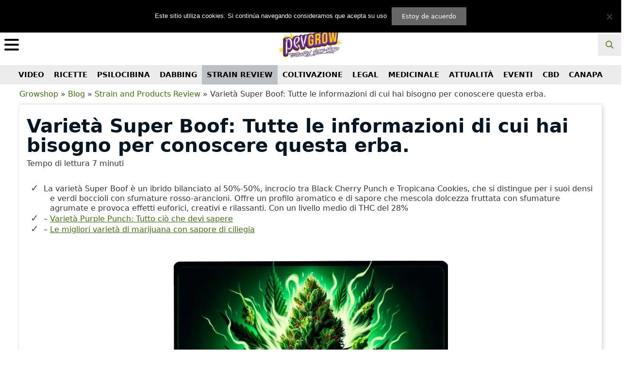

--- FILE ---
content_type: text/css; charset=utf-8
request_url: https://pevgrow.com/blog/wp-content/cache/min/1/blog/wp-content/plugins/wp-responsive-menu/assets/css/wprmenu.css?ver=1762153146
body_size: 2618
content:
@font-face{font-display:swap;font-family:wprmenu;src:url(../../../../../../../../../plugins/wp-responsive-menu/assets/fonts/wprmenu.eot?p8o4s0);src:url(../../../../../../../../../plugins/wp-responsive-menu/assets/fonts/wprmenu.eot?p8o4s0#iefix) format('embedded-opentype'),url(../../../../../../../../../plugins/wp-responsive-menu/assets/fonts/wprmenu.ttf?p8o4s0) format('truetype'),url(../../../../../../../../../plugins/wp-responsive-menu/assets/fonts/wprmenu.woff?p8o4s0) format('woff'),url(../../../../../../../../../plugins/wp-responsive-menu/assets/fonts/wprmenu.svg?p8o4s0#wprmenu) format('svg');font-weight:400;font-style:normal}html.wprmenu-body-fixed{overflow:inherit}html.wprmenu-body-fixed body{position:fixed!important}#mg-wprm-wrap [class*=" icon-"],#mg-wprm-wrap [class^=icon-]{font-family:wprmenu!important;speak:none;font-style:normal;font-weight:400;font-variant:normal;text-transform:none;line-height:1;-webkit-font-smoothing:antialiased;-moz-osx-font-smoothing:grayscale}#wprmenu_bar,#wprmenu_bar *{margin:0;padding:0;-moz-box-sizing:border-box!important;-webkit-box-sizing:border-box!important;box-sizing:border-box!important;font-family:inherit;text-align:left;font-size:100%;font-weight:400}html body div.wprm-wrapper{z-index:999999}#wprmenu_bar img{border:0;border:none}.wprmenu_clear{clear:both!important;display:block!important;height:1px!important;margin:-1px 0 0!important;width:1px!important}#wprmenu_bar{position:fixed;background:#4C656C;padding:10px 16px;cursor:pointer;overflow:hidden;height:42px;z-index:99999}#wprmenu_bar .menu_title{display:inline-block;line-height:35px;position:relative;top:-6px}#wprmenu_bar .menu_title a{display:inline-block;position:relative;top:4px}#wprmenu_bar .bar_logo{border:none;margin:0;padding:0 8px 0 0;width:auto;height:25px}#wprmenu_bar .wprmenu_icon{margin-right:5px}#wprmenu_bar div.hamburger{margin-top:-3px}.wpr_search .wpr-search-field{padding:5px!important;border:1px solid #ccc;max-width:103%;height:35px;outline:0}.search-menu{padding:14px}#wprmenu_bar .wprmenu_icon_menu{color:#f2f2f2;margin-right:5px}body{position:relative!important}body.admin-bar #wprmenu_bar{top:32px}.admin-bar #custom_menu_icon{margin-top:32px}#wprmenu_menu_ul .sub-menu{padding:0}#wprmenu_menu.wprmenu_levels ul li{display:block;overflow:hidden;border-bottom:1px solid #131212;border-top:1px solid #474747;position:relative}#mg-wprm-wrap ul li{margin:0}#mg-wprm-wrap ul li ul li ul li.wprmenu_parent_item_li,#mg-wprm-wrap ul li ul li.wprmenu_parent_item_li{padding-left:0}#mg-wprm-wrap ul li ul.sub-menu li{border:none;position:relative}html body #wprmenu_menu_ul li.wprmenu_parent_item_li>ul{margin-left:0!important}div#mg-wprm-wrap ul li span.wprmenu_icon{font-family:'wprmenu';position:absolute;right:10px;line-height:38px;padding:24px}div#mg-wprm-wrap ul#wprmenu_menu_ul>li>span.wprmenu_icon:before{right:3px}div#mg-wprm-wrap ul li span.wprmenu_icon:before{top:3px}div#mg-wprm-wrap ul li ul.sub-menu span.wprmenu_icon{margin-left:0}div#mg-wprm-wrap form.wpr-search-form{position:relative;padding:0;margin:0;max-width:600px;width:100%}div#mg-wprm-wrap form.wpr-search-form button.wpr_submit{position:absolute;top:0;right:5px;background-color:transparent;color:#000;width:35px;height:35px;padding:0 8px;border:none}html body #wprmenu_menu_ul li.wprmenu_parent_item_li>ul{padding:0 10px;margin:0}#mg-wprm-wrap{z-index:9999}#mg-wprm-wrap ul li a{text-decoration:none;z-index:9999}.wprmenu_bar #custom_menu_icon.hamburger{padding:10px 9px 2px;position:fixed;z-index:99999}.icon_default.wprmenu_icon_par:before{content:"\74";position:absolute}.icon_default.wprmenu_par_opened:before{content:"\6f"}.wprmenu_icon{position:relative;-webkit-transform:rotate(0);-moz-transform:rotate(0);-o-transform:rotate(0);transform:rotate(0);-webkit-transition:.5s ease-in-out;-moz-transition:.5s ease-in-out;-o-transition:.5s ease-in-out;transition:.5s ease-in-out;cursor:pointer;float:left}span.wprmenu_icon.wprmenu_icon_par{top:4px}.wprmenu_icon span{display:block;position:absolute;height:4px;background:#d3531a;border-radius:0;opacity:1;-webkit-transform:rotate(0);-moz-transform:rotate(0);-o-transform:rotate(0);transform:rotate(0);-webkit-transition:.25s ease-in-out;-moz-transition:.25s ease-in-out;-o-transition:.25s ease-in-out;transition:.25s ease-in-out}.wprmenu_icon.open span:nth-child(1),.wprmenu_icon.open span:nth-child(4){width:0;left:50%;top:18px}.wprmenu_icon span:nth-child(2),.wprmenu_icon span:nth-child(3){top:9px}.wprmenu_icon span:nth-child(4){top:18px}.wprmenu_icon.open span:nth-child(2){-webkit-transform:rotate(45deg);-moz-transform:rotate(45deg);-o-transform:rotate(45deg);transform:rotate(45deg)}.wprmenu_icon.open span:nth-child(3){-webkit-transform:rotate(-45deg);-moz-transform:rotate(-45deg);-o-transform:rotate(-45deg);transform:rotate(-45deg)}#mg-wprm-wrap.cbp-spmenu-right.custom .menu_title{padding:15px;text-align:center}#mg-wprm-wrap li.menu-item-has-children{position:relative}.admin-bar #wprmenu_menu_ul{position:relative;z-index:9999;overflow:hidden;padding:50px 0}#mg-wprm-wrap canvas{position:absolute;z-index:99}#mg-wprm-wrap div.wpr_search{padding:13px}#wprmenu_menu_ul{padding:0 0 50px;margin:0;overflow:hidden}.custom #wprmenu_menu_ul{padding:0 0 10px}#wprmenu_menu_ul ul.sub-menu{margin-left:0}div.wpr-clear:after{visibility:hidden;display:block;font-size:0;content:" ";clear:both;height:0}#mg-wprm-wrap li.menu-item a{padding:13px 14px}#mg-wprm-wrap li.menu-item ul.sub-menu li.menu-item span{right:10px;padding:20px 20px 30px;line-height:38px}* html div.wpr-clear{height:1%}div.wpr-clear{display:block}@media only screen and (max-width:768px){.admin-bar #wprmenu_menu_ul{margin-top:0}div.wpr_search{padding-left:0!important;padding-right:0!important;margin-left:8px!important;width:92%!important}#mg-wprm-wrap div.wpr_search{margin-top:24px}}.cbp-spmenu{position:fixed;overflow:auto;height:100%;z-index:9999}.cbp-spmenu a{padding:1em;display:block}.admin-bar #mg-wprm-wrap.cbp-spmenu.custom{top:32px}#mg-wprm-wrap.cbp-spmenu-left,#mg-wprm-wrap.cbp-spmenu-right{top:42px}.admin-bar #mg-wprm-wrap.cbp-spmenu-left,.admin-bar #mg-wprm-wrap.cbp-spmenu-right{top:74px}.admin-bar .cbp-spmenu-bottom.cbp-spmenu-open,.admin-bar .cbp-spmenu-top.cbp-spmenu-open{top:74px!important}body.admin-bar .cbp-spmenu-bottom.custom.cbp-spmenu-open,body.admin-bar .cbp-spmenu-top.custom.cbp-spmenu-open{top:32px!important}@media only screen and (max-width:782px){.admin-bar #custom_menu_icon{margin-top:46px}body.admin-bar .cbp-spmenu-bottom.custom.cbp-spmenu-open,body.admin-bar .cbp-spmenu-top.custom.cbp-spmenu-open{top:46px!important}.admin-bar #mg-wprm-wrap.cbp-spmenu.custom,body.admin-bar #wprmenu_bar{top:46px}.admin-bar #mg-wprm-wrap.cbp-spmenu-left,.admin-bar #mg-wprm-wrap.cbp-spmenu-right{top:88px}.admin-bar .cbp-spmenu-top.cbp-spmenu-open,.admin-bar .cbp-spmenu-bottom.cbp-spmenu-open{top:88px!important}#wpr_iframe .admin-bar #mg-wprm-wrap.cbp-spmenu-left,#wpr_iframe .admin-bar #mg-wprm-wrap.cbp-spmenu-right{top:42px!important}}.cbp-spmenu-left{left:-100%}.cbp-spmenu-right{right:-100%}.cbp-spmenu-left.cbp-spmenu-open{left:0}.cbp-spmenu-right.cbp-spmenu-open{right:0}.cbp-spmenu-top{top:-100%!important}.cbp-spmenu-bottom{top:100%!important}.cbp-spmenu-bottom.cbp-spmenu-open,.cbp-spmenu-top.cbp-spmenu-open{top:42px!important}.cbp-spmenu-bottom.cbp-spmenu-open.custom,.cbp-spmenu-top.cbp-spmenu-open.custom{top:0!important}.cbp-spmenu-push{overflow-x:hidden;position:relative}.cbp-spmenu-push-toright{left:100%}.cbp-spmenu-push-toleft{left:-100%}.cbp-spmenu-push .cbp-spmenu-top{-webkit-transition:unset;-moz-transition:unset;transition:unset}.cbp-spmenu-push #mg-wprm-wrap.cbp-spmenu-top{position:static;width:100%;max-width:100%}.cbp-spmenu-push .cbp-spmenu-top #wprmenu_menu_ul{padding:0}.cbp-spmenu,.cbp-spmenu-push{-webkit-transition:all .3s ease;-moz-transition:all .3s ease;transition:all .3s ease}html body .wprm-overlay.active{height:100%;width:100%;z-index:9999;position:fixed}#wprmenu_bar,#mg-wprm-wrap.custom .menu_title,#mg-wprm-wrap,.wpr_custom_menu #custom_menu_icon,.cbp-spmenu-push #mg-wprm-wrap.cbp-spmenu-top{display:none}.wprmenu_icon span:nth-child(1),#wprmenu_bar,html body .wprm-overlay.active,#mg-wprm-wrap.cbp-spmenu.custom{top:0}#wprmenu_bar,html body .wprm-overlay.active,.cbp-spmenu-push,.wprmenu_icon span{left:0}.wprmenu_icon span,#wprmenu_menu.wprmenu_levels ul li,html body div.wprm-wrapper,#wprmenu_bar,.wpr_search .wpr-search-field{width:103%}#wprmenu_menu_ul .sub-menu,#wprmenu_menu_ul,#wprmenu_bar,#wprmenu_bar *{list-style:none}.wp-responsive-menu-demo1 .menu-item{display:block!important;width:100%}.wp-responsive-menu-demo1 #mg-wprm-wrap{background-color:#36CAA1}.wp-responsive-menu-demo1 #mg-wprm-wrap li.current-menu-item>a,.wp-responsive-menu-demo1 #mg-wprm-wrap ul#wprmenu_menu_ul li.menu-item a:hover{background:#21C194}.wp-responsive-menu-demo1 li.wprm_before_menu_content div{padding:0!important}.wp-responsive-menu-demo1 #mg-wprm-wrap ul#wprmenu_menu_ul li.wprm_before_menu_content img{max-width:100px;margin-bottom:5px}.wp-responsive-menu-demo1 #mg-wprm-wrap li.wprm_before_menu_content h4{color:#fff;font-size:18px}.wp-responsive-menu-demo1 #mg-wprm-wrap li.wprm_before_menu_content h4:last-of-type{color:#fff;font-size:16px;font-weight:400;margin-top:5px}.wp-responsive-menu-demo1 #mg-wprm-wrap .wpr_search .wpr-search-field{border:1px solid #32B28F;background-color:#32B28F}.wp-responsive-menu-demo1 #mg-wprm-wrap form.wpr-search-form button.wpr_submit{color:#fff;right:0}.wp-responsive-menu-demo1 #mg-wprm-wrap .wpr_search .wpr-search-field::placeholder{color:#fff}.wp-responsive-menu-demo1 #wprmenu_bar{background-color:#36caa1;max-width:65px}.wp-responsive-menu-demo1 #wprmenu_bar.wprmenu_bar.active{max-width:400px}.wp-responsive-menu-demo1 #wprmenu_bar .menu_title{display:none}.wp-responsive-menu-demo1 #wprmenu_bar .hamburger.hamburger--vortex.is-active span.hamburger-box{position:absolute;right:26px}.wp-responsive-menu-demo2 .menu-item{display:block!important;width:100%}.wp-responsive-menu-demo2 #mg-wprm-wrap{background-color:#212429}.wp-responsive-menu-demo2 li.wprm_before_menu_content div{padding:0!important}.wp-responsive-menu-demo2 #mg-wprm-wrap li.current-menu-item.current_page_item>a{background:#272C30;border-bottom:3px solid #2c749c}.wp-responsive-menu-demo2 #mg-wprm-wrap li.menu-item a{border-bottom:3px solid #272C30}.wp-responsive-menu-demo2 input.wpr-search-field{background-color:#191c21;border:3px solid #272C30;border-radius:100px;padding:10px 10px 10px!important}.wp-responsive-menu-demo2 #mg-wprm-wrap form.wpr-search-form button.wpr_submit{color:#fff;right:0}.wp-responsive-menu-demo2 #mg-wprm-wrap .wpr_search .wpr-search-field::placeholder{color:#fff}.wp-responsive-menu-demo2 #mg-wprm-wrap ul#wprmenu_menu_ul li.wprm_before_menu_content img{max-width:100px;margin-bottom:5px;border:3px solid #2c749c;border-radius:100px;padding:10px;background:linear-gradient(to right,#676767,#292929)}.wp-responsive-menu-demo2 #mg-wprm-wrap li.wprm_before_menu_content h4{color:#fff;font-size:18px;text-transform:uppercase}.wp-responsive-menu-demo2 #mg-wprm-wrap li.wprm_before_menu_content h4:last-of-type{color:#697681;font-size:16px;font-weight:400;margin-top:5px}.wp-responsive-menu-demo2 #wprmenu_bar{background-color:#212429;max-width:65px}.wp-responsive-menu-demo2 #wprmenu_bar.wprmenu_bar.active{max-width:400px}.wp-responsive-menu-demo2 #wprmenu_bar .menu_title{display:none}.wp-responsive-menu-demo2 #wprmenu_bar .hamburger.hamburger--vortex.is-active span.hamburger-box{position:absolute;right:26px}.wp-responsive-menu-demo3 .menu-item{display:block!important;width:100%}.wp-responsive-menu-demo3 #mg-wprm-wrap{background-color:#256ea8}.wp-responsive-menu-demo3 .cbp-spmenu-vertical,.wp-responsive-menu-demo3 li.wprm_after_menu_content{width:100%!important}.wp-responsive-menu-demo3 #wprmenu_bar{background-color:#256ea8;max-width:65px}.wp-responsive-menu-demo3 #wprmenu_bar.wprmenu_bar.active{max-width:400px}.wp-responsive-menu-demo3 #wprmenu_bar .menu_title{display:none}.wp-responsive-menu-demo3 #wprmenu_bar .hamburger.hamburger--slider.is-active span.hamburger-box{position:absolute;right:26px}.wp-responsive-menu-demo3 .cbp-spmenu-vertical .top-logo-container .logo_bg{line-height:66px;outline:4px solid #2271afd4}.wp-responsive-menu-demo3 ul#wprmenu_menu_ul{display:flex;align-items:center;justify-content:space-around;gap:6px}.wp-responsive-menu-demo3 ul#wprmenu_menu_ul li{width:130px;height:100px;z-index:100;border:none}.wp-responsive-menu-demo3 ul#wprmenu_menu_ul li:first-child{display:block;width:100%;height:auto}.wp-responsive-menu-demo3 #mg-wprm-wrap ul li{border:0!important}.wp-responsive-menu-demo3 ul#wprmenu_menu_ul li i._mi._before.dashicons{margin:0 auto 5px auto;font-size:40px!important;text-align:center;display:table}.wp-responsive-menu-demo3 ul#wprmenu_menu_ul li.menu-item.menu-item-type-post_type{background:transparent!important;margin:0}.wp-responsive-menu-demo3 .top-logo-container h4{color:#fff;font-size:14px}.wp-responsive-menu-demo3 .top-logo-container span,.wp-responsive-menu-demo3 #mg-wprm-wrap ul#wprmenu_menu_ul li.menu-item a,.wp-responsive-menu-demo3 #mg-wprm-wrap ul#wprmenu_menu_ul li.menu-item.menu-item-type-post_type a i{color:#fff!important}.wp-responsive-menu-demo3 .top-logo-container h4:nth-child(3){font-weight:400;font-size:16px;margin:0;color:#ffffffba}.wp-responsive-menu-demo3 #mg-wprm-wrap li.menu-item a{font-size:15px!important;text-transform:capitalize!important;font-weight:500!important;display:flex;flex-direction:column;align-items:center;justify-content:center}.wp-responsive-menu-demo3 #mg-wprm-wrap li.menu-item a span{display:block;text-align:center}.wp-responsive-menu-demo3 #mg-wprm-wrap ul#wprmenu_menu_ul li.current-menu-item>a,.wp-responsive-menu-demo3 #mg-wprm-wrap ul#wprmenu_menu_ul li.current-menu-item>a:hover{background:#fff!important;color:#256ea8!important;border-radius:8px}.wp-responsive-menu-demo3 #mg-wprm-wrap ul#wprmenu_menu_ul li.current-menu-item.menu-item.menu-item-type-post_type>a i{color:#256ea8!important}.wp-responsive-menu-demo3 li.wprm_after_menu_content .social-footer a{margin:0 10px}.wp-responsive-menu-demo3 .social-footer .social-icon svg{height:35px;width:35px}

--- FILE ---
content_type: text/css; charset=utf-8
request_url: https://pevgrow.com/blog/wp-content/cache/min/1/blog/wp-content/themes/generatepress_child/style.css?ver=1762153146
body_size: 11286
content:

/*!
 * Bootstrap v2.3.2
*/
 p{margin:0 0 10px}body{margin:0;font-size:16px;line-height:20px;color:#333;background-color:#fff}button,input,select,textarea{margin:0;font-size:100%;vertical-align:middle}button,input{*overflow:visible;line-height:normal}button::-moz-focus-inner,input::-moz-focus-inner{padding:0;border:0}button,html input[type="button"],input[type="reset"],input[type="submit"]{cursor:pointer;-webkit-appearance:button}label,select,button,input[type="button"],input[type="reset"],input[type="submit"],input[type="radio"],input[type="checkbox"]{cursor:pointer}input[type="search"]{-webkit-box-sizing:content-box;-moz-box-sizing:content-box;box-sizing:content-box;-webkit-appearance:textfield}input[type="search"]::-webkit-search-decoration,input[type="search"]::-webkit-search-cancel-button{-webkit-appearance:none}textarea{overflow:auto;vertical-align:top}.row{margin-left:-20px;*zoom:1}.row:before,.row:after{display:table;line-height:0;content:""}.row:after{clear:both}.text-left{text-align:left}.text-right{text-align:right}.text-center{text-align:center}h1,h2,h3,h4,h5,h6{margin:10px 0;font-family:inherit;font-weight:700;line-height:20px;color:inherit;text-rendering:optimizelegibility}h1 small,h2 small,h3 small,h4 small,h5 small,h6 small{font-weight:400;line-height:1;color:#999}h1,h2,h3{line-height:40px}h1{font-size:38.5px}h2{font-size:31.5px}h3{font-size:24.5px}h4{font-size:17.5px}h5{font-size:14px}h6{font-size:11.9px}h1 small{font-size:24.5px}h2 small{font-size:17.5px}h3 small{font-size:14px}h4 small{font-size:14px}.container,.navbar-static-top .container,.navbar-fixed-top .container,.navbar-fixed-bottom .container{width:940px}.span12{width:940px}.span11{width:860px}.span10{width:780px}.span9{width:700px}.span8{width:620px}.span7{width:540px}.span6{width:460px}.span5{width:380px}.span4{width:300px}.span3{width:220px}.span2{width:140px}.span1{width:60px}.row-fluid{width:100%;*zoom:1}.row-fluid:before,.row-fluid:after{display:table;line-height:0;content:""}.row-fluid:after{clear:both}.row-fluid [class*="span"]{display:block;float:left;width:100%;min-height:30px;margin-left:2.127659574468085%;*margin-left:2.074468085106383%;-webkit-box-sizing:border-box;-moz-box-sizing:border-box;box-sizing:border-box}.row-fluid [class*="span"]:first-child{margin-left:0}.row-fluid .controls-row [class*="span"]+[class*="span"]{margin-left:2.127659574468085%}.row-fluid .span12{width:100%;*width:99.94680851063829%}.row-fluid .span11{width:91.48936170212765%;*width:91.43617021276594%}.row-fluid .span10{width:82.97872340425532%;*width:82.92553191489361%}.row-fluid .span9{width:74.46808510638297%;*width:74.41489361702126%}.row-fluid .span8{width:65.95744680851064%;*width:65.90425531914893%}.row-fluid .span7{width:57.44680851063829%;*width:57.39361702127659%}.row-fluid .span6{width:48.93617021276595%;*width:48.88297872340425%}.row-fluid .span5{width:40.42553191489362%;*width:40.37234042553192%}.row-fluid .span4{width:31.914893617021278%;*width:31.861702127659576%}.row-fluid .span3{width:23.404255319148934%;*width:23.351063829787233%}.row-fluid .span2{width:14.893617021276595%;*width:14.840425531914894%}.row-fluid .span1{width:6.382978723404255%;*width:6.329787234042553%}.row-fluid .offset12{margin-left:104.25531914893617%;*margin-left:104.14893617021275%}.row-fluid .offset12:first-child{margin-left:102.12765957446808%;*margin-left:102.02127659574467%}.row-fluid .offset11{margin-left:95.74468085106382%;*margin-left:95.6382978723404%}.row-fluid .offset11:first-child{margin-left:93.61702127659574%;*margin-left:93.51063829787232%}.row-fluid .offset10{margin-left:87.23404255319149%;*margin-left:87.12765957446807%}.row-fluid .offset10:first-child{margin-left:85.1063829787234%;*margin-left:84.99999999999999%}.row-fluid .offset9{margin-left:78.72340425531914%;*margin-left:78.61702127659572%}.row-fluid .offset9:first-child{margin-left:76.59574468085106%;*margin-left:76.48936170212764%}.row-fluid .offset8{margin-left:70.2127659574468%;*margin-left:70.10638297872339%}.row-fluid .offset8:first-child{margin-left:68.08510638297872%;*margin-left:67.9787234042553%}.row-fluid .offset7{margin-left:61.70212765957446%;*margin-left:61.59574468085106%}.row-fluid .offset7:first-child{margin-left:59.574468085106375%;*margin-left:59.46808510638297%}.row-fluid .offset6{margin-left:53.191489361702125%;*margin-left:53.085106382978715%}.row-fluid .offset6:first-child{margin-left:51.063829787234035%;*margin-left:50.95744680851063%}.row-fluid .offset5{margin-left:44.68085106382979%;*margin-left:44.57446808510638%}.row-fluid .offset5:first-child{margin-left:42.5531914893617%;*margin-left:42.4468085106383%}.row-fluid .offset4{margin-left:36.170212765957444%;*margin-left:36.06382978723405%}.row-fluid .offset4:first-child{margin-left:34.04255319148936%;*margin-left:33.93617021276596%}.row-fluid .offset3{margin-left:27.659574468085104%;*margin-left:27.5531914893617%}.row-fluid .offset3:first-child{margin-left:25.53191489361702%;*margin-left:25.425531914893618%}.row-fluid .offset2{margin-left:19.148936170212764%;*margin-left:19.04255319148936%}.row-fluid .offset2:first-child{margin-left:17.02127659574468%;*margin-left:16.914893617021278%}.row-fluid .offset1{margin-left:10.638297872340425%;*margin-left:10.53191489361702%}.row-fluid .offset1:first-child{margin-left:8.51063829787234%;*margin-left:8.404255319148938%}.container{margin-right:auto;margin-left:auto;*zoom:1}.container:before,.container:after{display:table;line-height:0;content:""}.container:after{clear:both}.container-fluid{padding-right:20px;padding-left:20px;*zoom:1}.container-fluid:before,.container-fluid:after{display:table;line-height:0;content:""}.container-fluid:after{clear:both}table{max-width:100%;background-color:transparent;border-collapse:collapse;border-spacing:0}.table{width:100%;margin-bottom:20px}.table th,.table td{padding:8px;line-height:20px;text-align:left;vertical-align:top;border-top:1px solid #ddd}.table th{font-weight:700}.table thead th{vertical-align:bottom}.table caption+thead tr:first-child th,.table caption+thead tr:first-child td,.table colgroup+thead tr:first-child th,.table colgroup+thead tr:first-child td,.table thead:first-child tr:first-child th,.table thead:first-child tr:first-child td{border-top:0}.table tbody+tbody{border-top:2px solid #ddd}.table .table{background-color:#fff}.table-condensed th,.table-condensed td{padding:4px 5px}.table-bordered{border:1px solid #ddd;border-collapse:separate;*border-collapse:collapse;border-left:0;-webkit-border-radius:4px;-moz-border-radius:4px;border-radius:4px}.table-bordered th,.table-bordered td{border-left:1px solid #ddd}.table-bordered caption+thead tr:first-child th,.table-bordered caption+tbody tr:first-child th,.table-bordered caption+tbody tr:first-child td,.table-bordered colgroup+thead tr:first-child th,.table-bordered colgroup+tbody tr:first-child th,.table-bordered colgroup+tbody tr:first-child td,.table-bordered thead:first-child tr:first-child th,.table-bordered tbody:first-child tr:first-child th,.table-bordered tbody:first-child tr:first-child td{border-top:0}.table-bordered thead:first-child tr:first-child>th:first-child,.table-bordered tbody:first-child tr:first-child>td:first-child,.table-bordered tbody:first-child tr:first-child>th:first-child{-webkit-border-top-left-radius:4px;border-top-left-radius:4px;-moz-border-radius-topleft:4px}.table-bordered thead:first-child tr:first-child>th:last-child,.table-bordered tbody:first-child tr:first-child>td:last-child,.table-bordered tbody:first-child tr:first-child>th:last-child{-webkit-border-top-right-radius:4px;border-top-right-radius:4px;-moz-border-radius-topright:4px}.table-bordered thead:last-child tr:last-child>th:first-child,.table-bordered tbody:last-child tr:last-child>td:first-child,.table-bordered tbody:last-child tr:last-child>th:first-child,.table-bordered tfoot:last-child tr:last-child>td:first-child,.table-bordered tfoot:last-child tr:last-child>th:first-child{-webkit-border-bottom-left-radius:4px;border-bottom-left-radius:4px;-moz-border-radius-bottomleft:4px}.table-bordered thead:last-child tr:last-child>th:last-child,.table-bordered tbody:last-child tr:last-child>td:last-child,.table-bordered tbody:last-child tr:last-child>th:last-child,.table-bordered tfoot:last-child tr:last-child>td:last-child,.table-bordered tfoot:last-child tr:last-child>th:last-child{-webkit-border-bottom-right-radius:4px;border-bottom-right-radius:4px;-moz-border-radius-bottomright:4px}.table-bordered tfoot+tbody:last-child tr:last-child td:first-child{-webkit-border-bottom-left-radius:0;border-bottom-left-radius:0;-moz-border-radius-bottomleft:0}.table-bordered tfoot+tbody:last-child tr:last-child td:last-child{-webkit-border-bottom-right-radius:0;border-bottom-right-radius:0;-moz-border-radius-bottomright:0}.table-bordered caption+thead tr:first-child th:first-child,.table-bordered caption+tbody tr:first-child td:first-child,.table-bordered colgroup+thead tr:first-child th:first-child,.table-bordered colgroup+tbody tr:first-child td:first-child{-webkit-border-top-left-radius:4px;border-top-left-radius:4px;-moz-border-radius-topleft:4px}.table-bordered caption+thead tr:first-child th:last-child,.table-bordered caption+tbody tr:first-child td:last-child,.table-bordered colgroup+thead tr:first-child th:last-child,.table-bordered colgroup+tbody tr:first-child td:last-child{-webkit-border-top-right-radius:4px;border-top-right-radius:4px;-moz-border-radius-topright:4px}.table-striped tbody>tr:nth-child(odd)>td,.table-striped tbody>tr:nth-child(odd)>th{background-color:#f9f9f9}.table-hover tbody tr:hover>td,.table-hover tbody tr:hover>th{background-color:#f5f5f5}table td[class*="span"],table th[class*="span"],.row-fluid table td[class*="span"],.row-fluid table th[class*="span"]{display:table-cell;float:none;margin-left:0}.table td.span1,.table th.span1{float:none;width:44px;margin-left:0}.table td.span2,.table th.span2{float:none;width:124px;margin-left:0}.table td.span3,.table th.span3{float:none;width:204px;margin-left:0}.table td.span4,.table th.span4{float:none;width:284px;margin-left:0}.table td.span5,.table th.span5{float:none;width:364px;margin-left:0}.table td.span6,.table th.span6{float:none;width:444px;margin-left:0}.table td.span7,.table th.span7{float:none;width:524px;margin-left:0}.table td.span8,.table th.span8{float:none;width:604px;margin-left:0}.table td.span9,.table th.span9{float:none;width:684px;margin-left:0}.table td.span10,.table th.span10{float:none;width:764px;margin-left:0}.table td.span11,.table th.span11{float:none;width:844px;margin-left:0}.table td.span12,.table th.span12{float:none;width:924px;margin-left:0}.table tbody tr.success>td{background-color:#dff0d8}.table tbody tr.error>td{background-color:#f2dede}.table tbody tr.warning>td{background-color:#fcf8e3}.table tbody tr.info>td{background-color:#d9edf7}.table-hover tbody tr.success:hover>td{background-color:#d0e9c6}.table-hover tbody tr.error:hover>td{background-color:#ebcccc}.table-hover tbody tr.warning:hover>td{background-color:#faf2cc}.table-hover tbody tr.info:hover>td{background-color:#c4e3f3}.btn{display:inline-block;*display:inline;padding:4px 12px;margin-bottom:0;*margin-left:.3em;font-size:14px;line-height:20px;color:#333;text-align:center;text-shadow:0 1px 1px rgba(255,255,255,.75);vertical-align:middle;cursor:pointer;background-color:#f5f5f5;*background-color:#e6e6e6;background-image:-moz-linear-gradient(top,#ffffff,#e6e6e6);background-image:-webkit-gradient(linear,0 0,0 100%,from(#ffffff),to(#e6e6e6));background-image:-webkit-linear-gradient(top,#ffffff,#e6e6e6);background-image:-o-linear-gradient(top,#ffffff,#e6e6e6);background-image:linear-gradient(to bottom,#ffffff,#e6e6e6);background-repeat:repeat-x;border:1px solid #ccc;*border:0;border-color:#e6e6e6 #e6e6e6 #bfbfbf;border-color:rgba(0,0,0,.1) rgba(0,0,0,.1) rgba(0,0,0,.25);border-bottom-color:#b3b3b3;-webkit-border-radius:4px;-moz-border-radius:4px;border-radius:4px;filter:progid:DXImageTransform.Microsoft.gradient(startColorstr='#ffffffff',endColorstr='#ffe6e6e6',GradientType=0);filter:progid:DXImageTransform.Microsoft.gradient(enabled=false);*zoom:1;-webkit-box-shadow:inset 0 1px 0 rgba(255,255,255,.2),0 1px 2px rgba(0,0,0,.05);-moz-box-shadow:inset 0 1px 0 rgba(255,255,255,.2),0 1px 2px rgba(0,0,0,.05);box-shadow:inset 0 1px 0 rgba(255,255,255,.2),0 1px 2px rgba(0,0,0,.05)}.btn:hover,.btn:focus,.btn:active,.btn.active,.btn.disabled,.btn[disabled]{color:#333;background-color:#e6e6e6;*background-color:#d9d9d9}.btn:active,.btn.active{background-color:#ccc \9}.btn:first-child{*margin-left:0}.btn:hover,.btn:focus{color:#333;text-decoration:none;background-position:0 -15px;-webkit-transition:background-position 0.1s linear;-moz-transition:background-position 0.1s linear;-o-transition:background-position 0.1s linear;transition:background-position 0.1s linear}.btn:focus{outline:thin dotted #333;outline:5px auto -webkit-focus-ring-color;outline-offset:-2px}.btn.active,.btn:active{background-image:none;outline:0;-webkit-box-shadow:inset 0 2px 4px rgba(0,0,0,.15),0 1px 2px rgba(0,0,0,.05);-moz-box-shadow:inset 0 2px 4px rgba(0,0,0,.15),0 1px 2px rgba(0,0,0,.05);box-shadow:inset 0 2px 4px rgba(0,0,0,.15),0 1px 2px rgba(0,0,0,.05)}.btn.disabled,.btn[disabled]{cursor:default;background-image:none;opacity:.65;filter:alpha(opacity=65);-webkit-box-shadow:none;-moz-box-shadow:none;box-shadow:none}.btn-large{padding:11px 19px;font-size:17.5px;-webkit-border-radius:6px;-moz-border-radius:6px;border-radius:6px}.btn-large [class^="icon-"],.btn-large [class*=" icon-"]{margin-top:4px}.btn-small{padding:2px 10px;font-size:11.9px;-webkit-border-radius:3px;-moz-border-radius:3px;border-radius:3px}.btn-small [class^="icon-"],.btn-small [class*=" icon-"]{margin-top:0}.btn-mini [class^="icon-"],.btn-mini [class*=" icon-"]{margin-top:-1px}.btn-mini{padding:0 6px;font-size:10.5px;-webkit-border-radius:3px;-moz-border-radius:3px;border-radius:3px}.btn-block{display:block;width:100%;padding-right:0;padding-left:0;-webkit-box-sizing:border-box;-moz-box-sizing:border-box;box-sizing:border-box}.btn-block+.btn-block{margin-top:5px}input[type="submit"].btn-block,input[type="reset"].btn-block,input[type="button"].btn-block{width:100%}.btn-primary.active,.btn-warning.active,.btn-danger.active,.btn-success.active,.btn-info.active,.btn-inverse.active{color:rgba(255,255,255,.75)}.btn-primary{color:#fff;text-shadow:0 -1px 0 rgba(0,0,0,.25);background-color:#006dcc;*background-color:#04c;background-image:-moz-linear-gradient(top,#0088cc,#0044cc);background-image:-webkit-gradient(linear,0 0,0 100%,from(#0088cc),to(#0044cc));background-image:-webkit-linear-gradient(top,#0088cc,#0044cc);background-image:-o-linear-gradient(top,#0088cc,#0044cc);background-image:linear-gradient(to bottom,#0088cc,#0044cc);background-repeat:repeat-x;border-color:#04c #04c #002a80;border-color:rgba(0,0,0,.1) rgba(0,0,0,.1) rgba(0,0,0,.25);filter:progid:DXImageTransform.Microsoft.gradient(startColorstr='#ff0088cc',endColorstr='#ff0044cc',GradientType=0);filter:progid:DXImageTransform.Microsoft.gradient(enabled=false)}.btn-primary:hover,.btn-primary:focus,.btn-primary:active,.btn-primary.active,.btn-primary.disabled,.btn-primary[disabled]{color:#fff;background-color:#04c;*background-color:#003bb3}.btn-primary:active,.btn-primary.active{background-color:#039 \9}.btn-warning{color:#fff;text-shadow:0 -1px 0 rgba(0,0,0,.25);background-color:#faa732;*background-color:#f89406;background-image:-moz-linear-gradient(top,#fbb450,#f89406);background-image:-webkit-gradient(linear,0 0,0 100%,from(#fbb450),to(#f89406));background-image:-webkit-linear-gradient(top,#fbb450,#f89406);background-image:-o-linear-gradient(top,#fbb450,#f89406);background-image:linear-gradient(to bottom,#fbb450,#f89406);background-repeat:repeat-x;border-color:#f89406 #f89406 #ad6704;border-color:rgba(0,0,0,.1) rgba(0,0,0,.1) rgba(0,0,0,.25);filter:progid:DXImageTransform.Microsoft.gradient(startColorstr='#fffbb450',endColorstr='#fff89406',GradientType=0);filter:progid:DXImageTransform.Microsoft.gradient(enabled=false)}.btn-warning:hover,.btn-warning:focus,.btn-warning:active,.btn-warning.active,.btn-warning.disabled,.btn-warning[disabled]{color:#fff;background-color:#f89406;*background-color:#df8505}.btn-warning:active,.btn-warning.active{background-color:#c67605 \9}.btn-danger{color:#fff;text-shadow:0 -1px 0 rgba(0,0,0,.25);background-color:#da4f49;*background-color:#bd362f;background-image:-moz-linear-gradient(top,#ee5f5b,#bd362f);background-image:-webkit-gradient(linear,0 0,0 100%,from(#ee5f5b),to(#bd362f));background-image:-webkit-linear-gradient(top,#ee5f5b,#bd362f);background-image:-o-linear-gradient(top,#ee5f5b,#bd362f);background-image:linear-gradient(to bottom,#ee5f5b,#bd362f);background-repeat:repeat-x;border-color:#bd362f #bd362f #802420;border-color:rgba(0,0,0,.1) rgba(0,0,0,.1) rgba(0,0,0,.25);filter:progid:DXImageTransform.Microsoft.gradient(startColorstr='#ffee5f5b',endColorstr='#ffbd362f',GradientType=0);filter:progid:DXImageTransform.Microsoft.gradient(enabled=false)}.btn-danger:hover,.btn-danger:focus,.btn-danger:active,.btn-danger.active,.btn-danger.disabled,.btn-danger[disabled]{color:#fff;background-color:#bd362f;*background-color:#a9302a}.btn-danger:active,.btn-danger.active{background-color:#942a25 \9}.btn-success{color:#fff;text-shadow:0 -1px 0 rgba(0,0,0,.25);background-color:#5bb75b;*background-color:#51a351;background-image:-moz-linear-gradient(top,#62c462,#51a351);background-image:-webkit-gradient(linear,0 0,0 100%,from(#62c462),to(#51a351));background-image:-webkit-linear-gradient(top,#62c462,#51a351);background-image:-o-linear-gradient(top,#62c462,#51a351);background-image:linear-gradient(to bottom,#62c462,#51a351);background-repeat:repeat-x;border-color:#51a351 #51a351 #387038;border-color:rgba(0,0,0,.1) rgba(0,0,0,.1) rgba(0,0,0,.25);filter:progid:DXImageTransform.Microsoft.gradient(startColorstr='#ff62c462',endColorstr='#ff51a351',GradientType=0);filter:progid:DXImageTransform.Microsoft.gradient(enabled=false)}.btn-success:hover,.btn-success:focus,.btn-success:active,.btn-success.active,.btn-success.disabled,.btn-success[disabled]{color:#fff;background-color:#51a351;*background-color:#499249}.btn-success:active,.btn-success.active{background-color:#408140 \9}.btn-info{color:#fff;text-shadow:0 -1px 0 rgba(0,0,0,.25);background-color:#49afcd;*background-color:#2f96b4;background-image:-moz-linear-gradient(top,#5bc0de,#2f96b4);background-image:-webkit-gradient(linear,0 0,0 100%,from(#5bc0de),to(#2f96b4));background-image:-webkit-linear-gradient(top,#5bc0de,#2f96b4);background-image:-o-linear-gradient(top,#5bc0de,#2f96b4);background-image:linear-gradient(to bottom,#5bc0de,#2f96b4);background-repeat:repeat-x;border-color:#2f96b4 #2f96b4 #1f6377;border-color:rgba(0,0,0,.1) rgba(0,0,0,.1) rgba(0,0,0,.25);filter:progid:DXImageTransform.Microsoft.gradient(startColorstr='#ff5bc0de',endColorstr='#ff2f96b4',GradientType=0);filter:progid:DXImageTransform.Microsoft.gradient(enabled=false)}.btn-info:hover,.btn-info:focus,.btn-info:active,.btn-info.active,.btn-info.disabled,.btn-info[disabled]{color:#fff;background-color:#2f96b4;*background-color:#2a85a0}.btn-info:active,.btn-info.active{background-color:#24748c \9}.btn-inverse{color:#fff;text-shadow:0 -1px 0 rgba(0,0,0,.25);background-color:#363636;*background-color:#222;background-image:-moz-linear-gradient(top,#444444,#222222);background-image:-webkit-gradient(linear,0 0,0 100%,from(#444444),to(#222222));background-image:-webkit-linear-gradient(top,#444444,#222222);background-image:-o-linear-gradient(top,#444444,#222222);background-image:linear-gradient(to bottom,#444444,#222222);background-repeat:repeat-x;border-color:#222 #222 #000;border-color:rgba(0,0,0,.1) rgba(0,0,0,.1) rgba(0,0,0,.25);filter:progid:DXImageTransform.Microsoft.gradient(startColorstr='#ff444444',endColorstr='#ff222222',GradientType=0);filter:progid:DXImageTransform.Microsoft.gradient(enabled=false)}.btn-inverse:hover,.btn-inverse:focus,.btn-inverse:active,.btn-inverse.active,.btn-inverse.disabled,.btn-inverse[disabled]{color:#fff;background-color:#222;*background-color:#151515}.btn-inverse:active,.btn-inverse.active{background-color:#080808 \9}button.btn,input[type="submit"].btn{*padding-top:3px;*padding-bottom:3px}button.btn::-moz-focus-inner,input[type="submit"].btn::-moz-focus-inner{padding:0;border:0}button.btn.btn-large,input[type="submit"].btn.btn-large{*padding-top:7px;*padding-bottom:7px}button.btn.btn-small,input[type="submit"].btn.btn-small{*padding-top:3px;*padding-bottom:3px}button.btn.btn-mini,input[type="submit"].btn.btn-mini{*padding-top:1px;*padding-bottom:1px}.btn-link,.btn-link:active,.btn-link[disabled]{background-color:transparent;background-image:none;-webkit-box-shadow:none;-moz-box-shadow:none;box-shadow:none}.btn-link{color:#08c;cursor:pointer;border-color:transparent;-webkit-border-radius:0;-moz-border-radius:0;border-radius:0}.btn-link:hover,.btn-link:focus{color:#005580;text-decoration:underline;background-color:transparent}.btn-link[disabled]:hover,.btn-link[disabled]:focus{color:#333;text-decoration:none}.btn-group{position:relative;display:inline-block;*display:inline;*margin-left:.3em;font-size:0;white-space:nowrap;vertical-align:middle;*zoom:1}.btn-group:first-child{*margin-left:0}.btn-group+.btn-group{margin-left:5px}.btn-toolbar{margin-top:10px;margin-bottom:10px;font-size:0}.btn-toolbar>.btn+.btn,.btn-toolbar>.btn-group+.btn,.btn-toolbar>.btn+.btn-group{margin-left:5px}.btn-group>.btn{position:relative;-webkit-border-radius:0;-moz-border-radius:0;border-radius:0}.btn-group>.btn+.btn{margin-left:-1px}.btn-group>.btn,.btn-group>.dropdown-menu,.btn-group>.popover{font-size:14px}.btn-group>.btn-mini{font-size:10.5px}.btn-group>.btn-small{font-size:11.9px}.btn-group>.btn-large{font-size:17.5px}.btn-group>.btn:first-child{margin-left:0;-webkit-border-bottom-left-radius:4px;border-bottom-left-radius:4px;-webkit-border-top-left-radius:4px;border-top-left-radius:4px;-moz-border-radius-bottomleft:4px;-moz-border-radius-topleft:4px}.btn-group>.btn:last-child,.btn-group>.dropdown-toggle{-webkit-border-top-right-radius:4px;border-top-right-radius:4px;-webkit-border-bottom-right-radius:4px;border-bottom-right-radius:4px;-moz-border-radius-topright:4px;-moz-border-radius-bottomright:4px}.btn-group>.btn.large:first-child{margin-left:0;-webkit-border-bottom-left-radius:6px;border-bottom-left-radius:6px;-webkit-border-top-left-radius:6px;border-top-left-radius:6px;-moz-border-radius-bottomleft:6px;-moz-border-radius-topleft:6px}.btn-group>.btn.large:last-child,.btn-group>.large.dropdown-toggle{-webkit-border-top-right-radius:6px;border-top-right-radius:6px;-webkit-border-bottom-right-radius:6px;border-bottom-right-radius:6px;-moz-border-radius-topright:6px;-moz-border-radius-bottomright:6px}.btn-group>.btn:hover,.btn-group>.btn:focus,.btn-group>.btn:active,.btn-group>.btn.active{z-index:2}.btn-group .dropdown-toggle:active,.btn-group.open .dropdown-toggle{outline:0}.btn-group>.btn+.dropdown-toggle{*padding-top:5px;padding-right:8px;*padding-bottom:5px;padding-left:8px;-webkit-box-shadow:inset 1px 0 0 rgba(255,255,255,.125),inset 0 1px 0 rgba(255,255,255,.2),0 1px 2px rgba(0,0,0,.05);-moz-box-shadow:inset 1px 0 0 rgba(255,255,255,.125),inset 0 1px 0 rgba(255,255,255,.2),0 1px 2px rgba(0,0,0,.05);box-shadow:inset 1px 0 0 rgba(255,255,255,.125),inset 0 1px 0 rgba(255,255,255,.2),0 1px 2px rgba(0,0,0,.05)}.btn-group>.btn-mini+.dropdown-toggle{*padding-top:2px;padding-right:5px;*padding-bottom:2px;padding-left:5px}.btn-group>.btn-small+.dropdown-toggle{*padding-top:5px;*padding-bottom:4px}.btn-group>.btn-large+.dropdown-toggle{*padding-top:7px;padding-right:12px;*padding-bottom:7px;padding-left:12px}.btn-group.open .dropdown-toggle{background-image:none;-webkit-box-shadow:inset 0 2px 4px rgba(0,0,0,.15),0 1px 2px rgba(0,0,0,.05);-moz-box-shadow:inset 0 2px 4px rgba(0,0,0,.15),0 1px 2px rgba(0,0,0,.05);box-shadow:inset 0 2px 4px rgba(0,0,0,.15),0 1px 2px rgba(0,0,0,.05)}.btn-group.open .btn.dropdown-toggle{background-color:#e6e6e6}.btn-group.open .btn-primary.dropdown-toggle{background-color:#04c}.btn-group.open .btn-warning.dropdown-toggle{background-color:#f89406}.btn-group.open .btn-danger.dropdown-toggle{background-color:#bd362f}.btn-group.open .btn-success.dropdown-toggle{background-color:#51a351}.btn-group.open .btn-info.dropdown-toggle{background-color:#2f96b4}.btn-group.open .btn-inverse.dropdown-toggle{background-color:#222}.btn .caret{margin-top:8px;margin-left:0}.btn-large .caret{margin-top:6px}.btn-large .caret{border-top-width:5px;border-right-width:5px;border-left-width:5px}.btn-mini .caret,.btn-small .caret{margin-top:8px}.dropup .btn-large .caret{border-bottom-width:5px}.btn-primary .caret,.btn-warning .caret,.btn-danger .caret,.btn-info .caret,.btn-success .caret,.btn-inverse .caret{border-top-color:#fff;border-bottom-color:#fff}.btn-group-vertical{display:inline-block;*display:inline;*zoom:1}.btn-group-vertical>.btn{display:block;float:none;max-width:100%;-webkit-border-radius:0;-moz-border-radius:0;border-radius:0}.btn-group-vertical>.btn+.btn{margin-top:-1px;margin-left:0}.btn-group-vertical>.btn:first-child{-webkit-border-radius:4px 4px 0 0;-moz-border-radius:4px 4px 0 0;border-radius:4px 4px 0 0}.btn-group-vertical>.btn:last-child{-webkit-border-radius:0 0 4px 4px;-moz-border-radius:0 0 4px 4px;border-radius:0 0 4px 4px}.btn-group-vertical>.btn-large:first-child{-webkit-border-radius:6px 6px 0 0;-moz-border-radius:6px 6px 0 0;border-radius:6px 6px 0 0}.btn-group-vertical>.btn-large:last-child{-webkit-border-radius:0 0 6px 6px;-moz-border-radius:0 0 6px 6px;border-radius:0 0 6px 6px}.alert{padding:8px 35px 8px 14px;margin-bottom:20px;text-shadow:0 1px 0 rgba(255,255,255,.5);background-color:#fcf8e3;border:1px solid #fbeed5;-webkit-border-radius:4px;-moz-border-radius:4px;border-radius:4px}.alert,.alert h4{color:#c09853}.alert h4{margin:0}.alert .close{position:relative;top:-2px;right:-21px;line-height:20px}.alert-success{color:#468847;background-color:#dff0d8;border-color:#d6e9c6}.alert-success h4{color:#468847}.alert-danger,.alert-error{color:#b94a48;background-color:#f2dede;border-color:#eed3d7}.alert-danger h4,.alert-error h4{color:#b94a48}.alert-info{color:#3a87ad;background-color:#d9edf7;border-color:#bce8f1}.alert-info h4{color:#3a87ad}.alert-block{padding-top:14px;padding-bottom:14px}.alert-block>p,.alert-block>ul{margin-bottom:0}.alert-block p+p{margin-top:5px}.breadcrumb{padding:8px 15px;margin:0 0 20px;list-style:none;background-color:#f5f5f5;-webkit-border-radius:4px;-moz-border-radius:4px;border-radius:4px}.breadcrumb>li{display:inline-block;*display:inline;text-shadow:0 1px 0 #fff;*zoom:1}.breadcrumb>li>.divider{padding:0 5px;color:#ccc}.breadcrumb>.active{color:#999}.kopa-article-list-widget ul li{margin-bottom:0}.kopa-article-list-widget .older-post li{margin-bottom:0}.kopa-entry-list-widget .tab-container-1 ul li .kp-2nd-post{background-color:#1c1c1c}.kopa-entry-list-widget .tab-container-1 ul li .kp-3rd-post{background-color:#666}.kopa-entry-list-widget .tab-container-1 .kp-thumbnail-style ul li .entry-thumb{background:none;display:block;float:left;height:auto;line-height:inherit;width:53px}.kopa-entry-list-widget .video-icon{color:#1e7fd1;float:right;font-size:16px}#reply-title{color:#222;font-size:12px;text-transform:uppercase;border-top:solid 3px #e2e1e2;padding:2px 15px 5px;margin:0 0 20px;position:relative;background-color:#f0f0f1}#cancel-comment-reply-link{font-size:12px;line-height:16px;margin:0 0 15px;padding:10px 20px;text-transform:uppercase;text-shadow:none}.comment #respond{margin-top:20px}.wp-caption{max-width:100%}.alignleft{display:inline;float:left;margin-right:10px}.alignright{display:inline;float:right;margin-left:10px}.aligncenter{clear:both;display:block;margin-left:auto;margin-right:auto}.tag-box a{margin-bottom:3px}.kopa-one-two{float:left;margin-right:3%;width:48%}.kopa-one-third{float:left;margin-right:2%;width:32%}.kopa-two-third{float:left;margin-right:2%;width:66%}.kopa-one-fourth{float:left;margin-right:2%;width:23.5%}.kopa-three-fourth{float:left;margin-right:2%;width:74.5%}.kopa-one-two.last,.kopa-one-third.last,.kopa-two-third.last,.kopa-one-fourth.last,.kopa-three-fourth.last{margin-right:0!important}.widget_categories li a,.widget_pages li a,.widget_meta li a,.widget_tag_cloud a,.widget_nav_menu li a,.widget_search .search-form .search-text,.widget_search .search-form .search-submit,.widget_calendar a{color:#222}#bottom-sidebar .widget_categories li a,#bottom-sidebar .widget_pages li a,#bottom-sidebar .widget_meta li a,#bottom-sidebar .widget_tag_cloud a,#bottom-sidebar .widget_nav_menu li a,#bottom-sidebar .widget_search .search-form .search-text,#bottom-sidebar .widget_search .search-form .search-submit,#bottom-sidebar .widget_calendar a{color:#666}.widget_categories li a:hover,.widget_pages li a:hover,.widget_meta li a:hover,.widget_tag_cloud a:hover,.widget_nav_menu li a:hover,.widget_calendar a:hover{color:#1e7fd1}.widget_categories li .children,.widget_pages li .children,.widget_nav_menu li .sub-menu{margin-top:10px;padding-top:10px;border-top:1px solid #e8e8e8}#bottom-sidebar .widget_categories li .children,#bottom-sidebar .widget_pages li .children,#bottom-sidebar .widget_nav_menu li .sub-menu{margin-top:5px;border-top:none}.widget_search .search-form{border-bottom:1px solid #222}.widget_calendar table{width:100%}.widget_calendar table,.widget_calendar td{border:0;border-collapse:separate;border-spacing:1px}.widget_calendar th,.widget_calendar td,.widget_calendar caption{padding:0;text-align:left}.widget_calendar #next{padding-right:24px;text-align:right}.widget_calendar a{display:block}.widget_categories .postform,.widget_archive select{width:100%;border-radius:0;border-color:#e8e8e8}.rsswidget,.rsswidget:hover{color:#fff}.entry-list{margin-bottom:20px}#kopa-logo-text{margin:0}#kopa-logo-text a{color:#1e7fd1}.fb-comments{margin-bottom:20px}#fbcomments,.fb-comments,.fb-comments iframe[style],.fb-comments span{width:100%!important}.elements-box li ul,.elements-box li ol,.comment-body li ul,.comment-body li ol{margin-top:10px;margin-left:20px}.elements-box ol li,.comment-body ol li{list-style:inside decimal}.comment-body ul li{list-style:inside disc}.elements-box table,.comment-body table{width:100%}.kopa-related-post-carousel li{width:156px}.kopa-adv-widget{padding:20px 0}.comments-list .children{margin-top:15px}.wpml-ls-legacy-list-horizontal{float:right;clear:none}.pbgreen{display:inline-block;border:3px solid #70348b;border-radius:8px;padding:2%;margin:2%}.pbred{display:inline-block;border:3px solid red;border-radius:8px;padding:12px;margin:12px}.pbblack{display:inline-block;border:3px solid #000;border-radius:8px;padding:12px;margin:12px}.pbgreend{display:inline-block;border:3px dotted #70348b;border-radius:8px;padding:12px;margin:12px}.pbredd{display:inline-block;border:3px dotted red;border-radius:8px;padding:12px;margin:12px}.pbblackd{display:inline-block;border:3px dotted #000;border-radius:8px;padding:12px;margin:12px}.pfgreen{display:inline-block;background-color:#dfeed0;border-radius:8px;padding:12px;margin:12px}.pfred{display:inline-block;background-color:#fcc;border-radius:8px;padding:12px;margin:12px}.pfbrown{display:inline-block;background-color:#f4f0ea;border-radius:8px;padding:12px;margin:12px}.pfblue{display:inline-block;background-color:#e8f5fd;border-radius:8px;padding:12px;margin:12px}.yrc-stats{background-color:#80bd00;border-radius:8px;padding:15px}.yrc-name span{color:#654d22;font-size:19px!important;padding-top:20px}.elements-box{padding:20px 5px 20px 5px}@media only screen and (max-width:479px){.wrapper{width:98%!important}video{width:100%}}a{color:#3d6f0a}.entry-content a{text-decoration:underline}.site-footer ul{list-style:none;margin:0}.site-footer li{color:#3d6f0a;margin:10px 0}.title_block{padding:10px 20px;text-transform:uppercase;font-size:14px;margin:0;line-height:21px;position:relative;background:#352300;color:#fff;border-top:4px solid #98b552;letter-spacing:2px;font-weight:400}.listadicc{width:98%!important}.listadicc ul{width:100%!important;clear:both}.listadicc ul.toc_list li{background-color:#4a7d17!important;color:#FFF;width:19.5%;float:left;text-align:center;font-size:26px;font-weight:700;cursor:pointer;border-left:1px solid #f9f9f9;border-bottom:1px solid #f9f9f9}.listadicc ul.toc_list li a{color:#FFF}.listadicc ul.toc_list li:hover{background-color:#fff!important;color:#FFF}.listadicc ul.toc_list li:hover a{color:#4a7d17}.letra{display:block;padding:20px 0;margin:0}.divlinka{padding-right:10px}.linka{color:#4a7d17;font-weight:700;display:block}.firround{border-radius:50%;border:3px solid #70348b}.firtit{font-size:20px;font-weight:700;color:#70348b;margin-bottom:10px}.firboton{margin-top:10px;float:left}@media only screen and (max-width:767px){.firboton{margin:0 auto}.firtit{margin-top:10px}.firtexto{text-align:center}.firboton{margin-top:10px;float:none}}.span12,.span6,.span4,.span3{margin-bottom:20px}.imgmar{margin-bottom:10px}.itempost{background-color:#f4f4f4;border-left:4px #345836 solid;padding:20px;border-radius:5px;margin-bottom:20px}.itempost a{display:table;width:100%}.itempost a div{font-size:20px;font-weight:700}.inside-article{padding:15px!important;background-color:#FFF!important;box-shadow:2px 2px 8px 0 rgba(0,0,0,.2);}.widget-title{margin-bottom:10px;margin-top:40px}h1{color:#061623!important}h2 a{color:#061623!important}h2 a:hover{color:#061623!important}.btn-success{color:#fff!important}.snippet-title{width:98%!important;padding:1%!important}.snippet-label-img{width:auto!important}.snippet-data-img{width:auto!important;display:contents!important}.ratings{top:6px!important}#snippet-box{max-width:100%!important}input,textarea,.uneditable-input{width:100%!important}.h3comment{font-size:25px}.search-field{text-align:center;height:40px!important}.messageTopPev{background-color:#000;font-size:14px;color:#fff;text-align:center;padding:5px 0;width:100%}.messageTopPev a{color:#fff}@media (max-width:767px){.row-fluid .span10{width:96%}.row-fluid .span8{width:95%}.row-fluid .span6{width:95%}.row-fluid .span4{width:95%}.row-fluid .span2{width:96%}}.contenedor{display:block;margin:20px auto;width:100%;max-width:600px}.reproductor{display:block;width:100%;height:100%;padding-bottom:56.25%;overflow:hidden;position:relative;cursor:hand;cursor:pointer}img.imagen-previa{display:block;left:0;bottom:0;margin:auto;max-width:100%;width:100%;position:absolute;right:0;top:0;height:auto}div.youtube-play{height:64px;width:64px;left:50%;top:50%;margin-left:-36px;margin-top:-36px;opacity:.7;position:absolute;background:url(https://cdn2.iconfinder.com/data/icons/social-icons-color/512/youtube-64.png) no-repeat}div.youtube-play:hover{opacity:1}#youtube-iframe{width:100%;height:100%;position:absolute;top:0;left:0}.embed-container{position:relative;height:0;overflow:hidden;max-width:100%;height:auto}.embed-container iframe,.embed-container object,.embed-container embed{position:absolute;top:0;left:0;width:100%;height:100%}.header-widget{width:100%;max-width:85%}.banner-grow{float:left}@media (max-width:1078px){.header-widget{width:100%;max-width:75%}}@media (max-width:767px){.site-logo{padding-top:0}.header-widget{width:100%;max-width:100%}.inside-header{padding:0;padding-bottom:5px}#icl_lang_sel_widget-2{width:100%}.wpml-ls-legacy-list-horizontal{width:100%}}.thead-light thead tr th{background-color:#e9ecef}.table-responsive{overflow-x:auto;-webkit-overflow-scrolling:touch}@media (max-width:1200px){.table-responsive table th{font-size:11px}.table-responsive table td{font-size:11px}}@media (max-width:450px){.table-responsive table{min-width:450px}.table-responsive table th{font-size:10px}.table-responsive table td{font-size:10px}}.pev-rss{position:relative;display:flex;padding-top:15px;padding-bottom:15px}.w100{width:94%}@media (max-width:767px){.w100{width:90%}}.pev-rss a{height:28px;width:28px;display:flex;justify-content:center;align-items:center;border-radius:3px;cursor:pointer;background-position:center}.pev-redes{margin:0 auto;width:180px}.pev-rss-top{position:relative;display:inline-flex}.pev-rss-top a{height:28px;width:28px;display:flex;justify-content:center;align-items:center;border-radius:3px;cursor:pointer;background-position:center;margin:2px 2px}a.pev-redes{margin:0 auto}a.pev-wapp{background-image:url(/img/ico-redes/logo.svg);background-color:#25D366;background-size:20px;background-repeat:no-repeat}a.pev-fb{background-image:url(/img/ico-redes/3935e107ea61866e60d7946dc6a962f1.svg);background-color:#3b5998;background-repeat:no-repeat;background-size:cover}a.pev-tw{background-image:url(/img/ico-redes/a67175d1ea11389d9107bd8c08f9d7d7.svg);background-color:#55acee;background-repeat:no-repeat;background-size:cover}a.pev-mail{background-image:url(/img/ico-redes/sobre.svg);background-color:#800068;background-repeat:no-repeat;background-size:20px}a.pev-telegram{background-image:url(/img/ico-redes/telegram.svg);background-color:#2fa7de;background-repeat:no-repeat;background-size:25px}a.pev-discord{background-image:url(/img/ico-redes/discord.svg);background-color:#5865f2;background-repeat:no-repeat;background-size:20px}a.pev-youtube{background-image:url(/img/ico-redes/youtube.svg);background-color:#F61C0D;background-repeat:no-repeat;background-size:20px}a.pev-vimeo{background-image:url(/img/ico-redes/vimeo.svg);background-color:#2cabe2;background-repeat:no-repeat;background-size:20px}a.pev-instagram{background-image:url(/img/ico-redes/instagram.svg);background-color:#c536a4;background-repeat:no-repeat;background-size:30px}a.pev-pinterest{background-image:url(/img/ico-redes/pinterest.svg);background-color:#cb2027;background-repeat:no-repeat;background-size:30px}a.pev-decentraland{background-image:url(/img/ico-redes/decentraland.svg);background-color:#ff2d55;background-repeat:no-repeat;background-size:25px}.pevcart{position:absolute;top:12px;left:0;z-index:99999}.pevcart a{height:40px;width:56px;display:flex;justify-content:center;align-items:center;cursor:pointer;background-position:center;margin:2px 2px}a.pev-cart{background-image:url(/img/ico-redes/cart.svg);background-color:#3f720e;background-repeat:no-repeat;background-size:25px}.rel_posts{border-top:1px dotted gray;padding-top:20px}.rel_posts:after{content:"";display:block;margin-bottom:10px;padding-bottom:10px;clear:both}.rel_posts ul{width:100%;margin:0}.rel_posts ul li{list-style:none;width:22%;float:left;margin-left:20px}.rel_posts ul li .title_rel{display:block;padding:4px}@media only screen and (max-width:710px){.rel_posts ul li{width:40%;margin-left:15px;margin-bottom:15px}.rel_posts ul li:nth-child(odd){clear:both}}.text-center{text-align:center!important}@media (max-width:768px){.inside-header>:not(:last-child):not(.main-navigation){display:none}}#breadcrumbs{margin-top:10px;bottom:10px}.grid-footer-button{display:none}.dblock{display:block;margin:1%;padding:1%}.footer-widgets{display:none}.inside-header{padding:3px}#menu-menu-tienda{margin-top:15px}#menu-menu-tienda li{display:inline-block;margin-left:20px;border-radius:5px;padding:5px}#menu-menu-tienda li a{color:rgba(255,255,255,.9)!important;font-size:14px;font-weight:300;padding:.5em .5em;background:#3f720e;border:2px solid;border-color:#3f720e;position:relative}#menu-menu-tienda li a:hover{text-decoration:none;color:rgba(255,255,255,1)!important;box-shadow:0 4px 16px rgba(63,114,14,1);transition:all 0.2s ease}.liitem{cursor:pointer}.liitem:hover{text-decoration:underline}@media (min-width:767px){article{display:grid}article .inside-article .post-image{float:right;width:400px;margin-bottom:0px!important}article .inside-article .post-image img{width:300px;height:209px}article .inside-article .entry-summary{margin:0}}@media (max-width:767px){#breadcrumbs{font-size:10px;margin:0}#breadcrumbs .breadcrumb_last{display:none}.page-header{padding:0;margin:0}.pevcart{display:inline}.grid-footer-button{display:inline}.gridf01{display:inline;width:100%;text-align:center}.gridf02,.gridf03,.gridf04{display:none;width:100%;text-align:center}.gridf01 ul,.gridf02 ul,.gridf03 ul,.gridf04 ul{list-style:none;padding:0;margin:0}h1{font-size:28px;line-height:30px}h2{font-size:20px;line-height:22px}h3{font-size:15px;line-height:17px}#primary-menu ul{height:35px;margin:0 auto;display:flex;align-items:center;overflow:auto}#primary-menu ul li{white-space:nowrap}.inside-article .post-image{float:right;width:40%;padding-left:10px}.inside-article header.entry-header h2.entry-title{font-size:20px;line-height:20px}.bottombutton button{font-size:10px!important}.pageprev{width:96%}.pagenext{width:96%;margin:10px}}li.search-item{position:absolute;top:-60px;right:0;background-color:#ececec}.comments-area{border:2px #3f720e solid}.comments-title{background-color:#3f720e;color:#fff;margin:5px;padding:10px}.comment-list{margin:5px}.comment-list li{margin-top:5px;margin-bottom:5px;padding:5px}.comment-list .comment{border:1px #aed8af solid}.comment-list .parent{border:1px #aed8af solid}.comment .children{border:0;padding-left:15px}.comment-meta{padding:0 15px}.comment-content{border:0;padding:15px;margin:0}.comment-body{padding:15px 0}a.comment-reply-link{background-color:#3f720e;color:#fff;padding:3px}a.comment-reply-link:hover{background-color:#aed8af;color:#000;text-decoration:none}.comment-list{border:2px #aed8af solid;margin:5px;padding:5px}input.url{display:none}.write-comment{border:2px #aed8af solid;margin:5px;padding:5px}#reply-title{background-color:#3f720e;color:#fff;margin:5px;padding:10px}.comment-list>.comment:first-child{border-top:1px #aed8af solid}ul.children .comment{background-color:#fff}.comment-author-cannabisadmin,.comment-author-juanma{border:1px #3f720e solid;background-color:#eff7ef!important}#allcomment{display:none}#cancel-comment-reply-link{color:#fff}#cancel-comment-reply-link:hover{color:#fff}.btn-ver{margin-top:-5px}@media (max-width:767px){.comments-area{margin:0}.comments-title{font-size:16px}}.bkorange{background-color:#a36207}body.pojo-a11y-resize-font-130,body.pojo-a11y-resize-font-130 p:not(.pojo-a11y-toolbar-title),body.pojo-a11y-resize-font-130 li:not(.pojo-a11y-toolbar-item),body.pojo-a11y-resize-font-130 label,body.pojo-a11y-resize-font-130 input,body.pojo-a11y-resize-font-130 select,body.pojo-a11y-resize-font-130 textarea,body.pojo-a11y-resize-font-130 legend,body.pojo-a11y-resize-font-130 code,body.pojo-a11y-resize-font-130 pre,body.pojo-a11y-resize-font-130 dd,body.pojo-a11y-resize-font-130 dt,body.pojo-a11y-resize-font-130 span,body.pojo-a11y-resize-font-130 blockquote{line-height:130%}body.pojo-a11y-resize-font-140,body.pojo-a11y-resize-font-140 p:not(.pojo-a11y-toolbar-title),body.pojo-a11y-resize-font-140 li:not(.pojo-a11y-toolbar-item),body.pojo-a11y-resize-font-140 label,body.pojo-a11y-resize-font-140 input,body.pojo-a11y-resize-font-140 select,body.pojo-a11y-resize-font-140 textarea,body.pojo-a11y-resize-font-140 legend,body.pojo-a11y-resize-font-140 code,body.pojo-a11y-resize-font-140 pre,body.pojo-a11y-resize-font-140 dd,body.pojo-a11y-resize-font-140 dt,body.pojo-a11y-resize-font-140 span,body.pojo-a11y-resize-font-140 blockquote{line-height:140%}body.pojo-a11y-resize-font-150,body.pojo-a11y-resize-font-150 p:not(.pojo-a11y-toolbar-title),body.pojo-a11y-resize-font-150 li:not(.pojo-a11y-toolbar-item),body.pojo-a11y-resize-font-150 label,body.pojo-a11y-resize-font-150 input,body.pojo-a11y-resize-font-150 select,body.pojo-a11y-resize-font-150 textarea,body.pojo-a11y-resize-font-150 legend,body.pojo-a11y-resize-font-150 code,body.pojo-a11y-resize-font-150 pre,body.pojo-a11y-resize-font-150 dd,body.pojo-a11y-resize-font-150 dt,body.pojo-a11y-resize-font-150 span,body.pojo-a11y-resize-font-150 blockquote{line-height:150%}body.pojo-a11y-resize-font-160,body.pojo-a11y-resize-font-160 p:not(.pojo-a11y-toolbar-title),body.pojo-a11y-resize-font-160 li:not(.pojo-a11y-toolbar-item),body.pojo-a11y-resize-font-160 label,body.pojo-a11y-resize-font-160 input,body.pojo-a11y-resize-font-160 select,body.pojo-a11y-resize-font-160 textarea,body.pojo-a11y-resize-font-160 legend,body.pojo-a11y-resize-font-160 code,body.pojo-a11y-resize-font-160 pre,body.pojo-a11y-resize-font-160 dd,body.pojo-a11y-resize-font-160 dt,body.pojo-a11y-resize-font-160 span,body.pojo-a11y-resize-font-160 blockquote{line-height:160%}body.pojo-a11y-resize-font-170,body.pojo-a11y-resize-font-170 p:not(.pojo-a11y-toolbar-title),body.pojo-a11y-resize-font-170 li:not(.pojo-a11y-toolbar-item),body.pojo-a11y-resize-font-170 label,body.pojo-a11y-resize-font-170 input,body.pojo-a11y-resize-font-170 select,body.pojo-a11y-resize-font-170 textarea,body.pojo-a11y-resize-font-170 legend,body.pojo-a11y-resize-font-170 code,body.pojo-a11y-resize-font-170 pre,body.pojo-a11y-resize-font-170 dd,body.pojo-a11y-resize-font-170 dt,body.pojo-a11y-resize-font-170 span,body.pojo-a11y-resize-font-170 blockquote{line-height:170%}body.pojo-a11y-resize-font-180,body.pojo-a11y-resize-font-180 p:not(.pojo-a11y-toolbar-title),body.pojo-a11y-resize-font-180 li:not(.pojo-a11y-toolbar-item),body.pojo-a11y-resize-font-180 label,body.pojo-a11y-resize-font-180 input,body.pojo-a11y-resize-font-180 select,body.pojo-a11y-resize-font-180 textarea,body.pojo-a11y-resize-font-180 legend,body.pojo-a11y-resize-font-180 code,body.pojo-a11y-resize-font-180 pre,body.pojo-a11y-resize-font-180 dd,body.pojo-a11y-resize-font-180 dt,body.pojo-a11y-resize-font-180 span,body.pojo-a11y-resize-font-180 blockquote{line-height:180%}body.pojo-a11y-resize-font-190,body.pojo-a11y-resize-font-190 p:not(.pojo-a11y-toolbar-title),body.pojo-a11y-resize-font-190 li:not(.pojo-a11y-toolbar-item),body.pojo-a11y-resize-font-190 label,body.pojo-a11y-resize-font-190 input,body.pojo-a11y-resize-font-190 select,body.pojo-a11y-resize-font-190 textarea,body.pojo-a11y-resize-font-190 legend,body.pojo-a11y-resize-font-190 code,body.pojo-a11y-resize-font-190 pre,body.pojo-a11y-resize-font-190 dd,body.pojo-a11y-resize-font-190 dt,body.pojo-a11y-resize-font-190 span,body.pojo-a11y-resize-font-190 blockquote{line-height:190%}body.pojo-a11y-resize-font-200,body.pojo-a11y-resize-font-200 p:not(.pojo-a11y-toolbar-title),body.pojo-a11y-resize-font-200 li:not(.pojo-a11y-toolbar-item),body.pojo-a11y-resize-font-200 label,body.pojo-a11y-resize-font-200 input,body.pojo-a11y-resize-font-200 select,body.pojo-a11y-resize-font-200 textarea,body.pojo-a11y-resize-font-200 legend,body.pojo-a11y-resize-font-200 code,body.pojo-a11y-resize-font-200 pre,body.pojo-a11y-resize-font-200 dd,body.pojo-a11y-resize-font-200 dt,body.pojo-a11y-resize-font-200 span,body.pojo-a11y-resize-font-200 blockquote{line-height:200%}#wprmenu_menu_ul li{border-bottom:1px solid #ece9f1}#wprmenu_menu_ul li a{color:#000}#wprmenu_menu_ul li a:hover{color:#fff;background-color:#381e4e}#nav-below{display:inline;float:right}video{width:100%!important;height:auto!important}.count-shares{line-height:9px;padding:6px;background-color:#381e4e;color:#fff}.count-shares .number{font-size:15px}.count-shares .shares{font-size:9px}.ac_text01{width:100%;display:table;text-align:center;font-size:21px;font-weight:800;text-transform:uppercase;line-height:24px}.ac_text02{width:100%;display:table;text-align:center;font-size:35px;font-weight:800;text-transform:uppercase;color:#70348b;line-height:38px}.ac_text03{width:100%;display:table;text-align:center;font-size:21px;font-weight:800;line-height:25px;margin-bottom:10px}#email{margin-top:10px;margin-bottom:10px}#ac_send{margin-top:10px}.alertaerror{color:red;font-size:12px;display:none;text-align:center}.inputemail{font-size:19px!important;padding:5px!important;height:34px!important}.legalmin{font-size:9px;line-height:9px;padding-top:9px}.grecaptcha-badge{visibility:hidden}@media (min-width:767px){.ac_text01{padding-top:10px}}.audiodiv{display:table;margin:0 auto;margin-bottom:29px}.audiospan{padding:11px 15px 10px 20px;font-size:17px;margin-bottom:23px;background:#70348b;position:relative;top:-14px;color:#fff}.capago{cursor:pointer}.w100{width:100%}.w50{width:50%}.w33{width:33%}.w25{width:25%}.w20{width:20%}.aftercontent{background-image:url(/img/fondo_after.jpg);background-position:center;background-repeat:no-repeat;background-size:cover}.estrellas-header{display:flex;align-items:center;justify-content:center}.estrella_p_header{color:#fdc30a;font-size:26px}.estrella_g_header{color:#fdc30a;font-size:38px}.aftercontent #custom-text{height:60px}#custom-text{background-color:#f7f7f700;padding:5px 20px;color:#fff;text-align:center}.estrellas-header-home .full-stars{position:absolute;left:0;top:0;white-space:nowrap;overflow:hidden;color:#FDC30A}.header-nav{background-color:#70348b;padding:0;font-size:16px;color:#fff}.contact-top{padding-top:5px;padding-bottom:5px}.alca-icon-mail{display:inline-block;background-image:url("data:image/svg+xml,%3Csvg width='20' height='20' viewbox='0 0 20 20' fill='none' xmlns='http://www.w3.org/2000/svg'%3E%3Cpath d='M18.333 5c0-.917-.75-1.667-1.667-1.667H3.333c-.917 0-1.667.75-1.667 1.667v10c0 .917.75 1.667 1.667 1.667h13.333c.917 0 1.667-.75 1.667-1.667V5zm-1.667 0L9.999 9.167 3.333 5h13.333zm0 10H3.333V6.667l6.666 4.166 6.667-4.166V15z' fill='%23fff'%3E%3C/path%3E%3C/svg%3E")}.alca-icon-phone{display:inline-block;background-image:url("data:image/svg+xml,%3Csvg width='18' height='18' viewbox='0 0 18 18' fill='none' xmlns='http://www.w3.org/2000/svg'%3E%3Cpath d='M4.965 8.092a11.323 11.323 0 0 0 4.943 4.943l1.65-1.65c.21-.21.502-.27.764-.188a8.52 8.52 0 0 0 2.678.428.75.75 0 0 1 .75.75V15a.75.75 0 0 1-.75.75A12.75 12.75 0 0 1 2.25 3 .75.75 0 0 1 3 2.25h2.625a.75.75 0 0 1 .75.75c0 .938.15 1.838.428 2.678a.753.753 0 0 1-.188.764l-1.65 1.65z' fill='%23fff'%3E%3C/path%3E%3C/svg%3E")}.header-top .container{margin:0 auto;max-width:100%;width:100%}.header-top-1{padding-left:150px;padding-right:150px;margin:0 auto}[data-alca="flex"]{display:flex;flex-wrap:wrap;float:none}.header-top .right-nav{display:flex;flex-wrap:nowrap;justify-content:flex-end}#_desktop_cart{margin-bottom:10px;margin-left:5px;margin-right:5px}.openCartPreview{border:none;background-color:transparent}#_desktop_user_info,#_desktop_cart{margin-bottom:10px;margin-left:5px;margin-right:5px}#_desktop_user_info{margin-top:10px}#header .header-top .user-info{margin:0;font-size:.8125rem;font-weight:500;white-space:nowrap}.btngrow{background-color:#ececec;font-weight:700;color:#000;padding:5px;display:block;margin-top:0;margin-right:12px}.icon-user-alca{background-image:url("data:image/svg+xml,%3Csvg width='30' height='30' viewBox='0 0 30 30' fill='none' xmlns='http://www.w3.org/2000/svg'%3E%3Cpath d='M15 2.5a12.5 12.5 0 1 0 0 24.999A12.5 12.5 0 0 0 15 2.5zM8.838 22.85c.537-1.125 3.812-2.225 6.162-2.225s5.625 1.1 6.163 2.225A9.866 9.866 0 0 1 15 25c-2.325 0-4.463-.8-6.162-2.15zm14.112-1.813c-1.787-2.174-6.125-2.912-7.95-2.912-1.825 0-6.162.738-7.95 2.913A9.91 9.91 0 0 1 5 15C5 9.488 9.488 5 15 5s10 4.488 10 10a9.91 9.91 0 0 1-2.05 6.038zM15 7.5a4.364 4.364 0 0 0-4.375 4.375A4.364 4.364 0 0 0 15 16.25a4.364 4.364 0 0 0 4.375-4.375A4.364 4.364 0 0 0 15 7.5zm0 6.25A1.875 1.875 0 1 1 15 10a1.875 1.875 0 0 1 0 3.75z' fill='%23000'/%3E%3C/svg%3E");display:inline-block;width:31px;height:31px;vertical-align:middle;background-repeat:no-repeat}.icon-cart-alca{background-image:url("data:image/svg+xml,%3Csvg width='18' height='18' viewBox='0 0 30 30' fill='none' xmlns='http://www.w3.org/2000/svg'%3E%3Cpath d='M21.25 22.5a2.5 2.5 0 1 1-2.5 2.5c0-1.387 1.113-2.5 2.5-2.5zm-20-20h4.088L6.513 5H25a1.25 1.25 0 0 1 1.25 1.25c0 .213-.063.425-.15.625l-4.475 8.088a2.513 2.513 0 0 1-2.188 1.287h-9.312L9 18.288l-.037.15a.313.313 0 0 0 .312.312H23.75v2.5h-15a2.5 2.5 0 0 1-2.5-2.5c0-.438.112-.85.3-1.2l1.7-3.063L3.75 5h-2.5V2.5zm7.5 20a2.5 2.5 0 1 1-2.5 2.5c0-1.387 1.112-2.5 2.5-2.5zM20 13.75l3.475-6.25h-15.8l2.95 6.25H20z' fill='%23000'/%3E%3C/svg%3E");display:inline-block;width:19px;height:19px;vertical-align:middle;background-repeat:no-repeat}.footer-buttons{background-color:#70348b;color:#fff}.footer-buttons a{color:#fff}.footer-buttons li{color:#fff}@media (max-width:500px){.header-top-all{display:none}}.page-header h1.page-title img{display:none}.linklinkedin{color:#0a66c2;display:flex;justify-content:center;align-items:center}.linklinkedin svg{height:auto}.custom-homepage h2{text-transform:normal;font-weight:400;clear:both;font-size:24px;line-height:23px}.custom-homepage div.titlerelatedpost{text-transform:normal;font-weight:400;font-size:24px;line-height:23px;clear:both}.custom-homepage a{color:#000}.custom-homepage a:hover{opacity:.8}.custom-homepage .full-width-post{width:100%;margin-top:15px;margin-bottom:15px;text-align:center;box-sizing:border-box;padding:10px;background:#fff;border:1px solid #ddd;box-shadow:0 2px 4px rgba(0,0,0,.1)}.custom-homepage .fwpdest{background:#f5edf9}.custom-homepage .post-content{max-width:1200px;margin:0 auto}.custom-homepage .author{font-size:11px;float:left}.custom-homepage .date{font-size:11px;float:right}.custom-homepage .date span,.custom-homepage .author span{background-color:#ECECEC;padding:2px 1px;display:table;vertical-align:bottom;border-left:4px solid #70348B}.custom-homepage .row-3,.custom-homepage .row-2{display:flex;justify-content:space-between;margin-bottom:15px;flex-wrap:wrap}.custom-homepage .half-width-post h2{font-size:28px;line-height:26px}.custom-homepage .half-width-post .imagen{text-align:center}.custom-homepage .cat{text-align:center}.custom-homepage .fourth-width-post h2{font-size:24px;line-height:22px}.custom-homepage .fourth-width-post,.custom-homepage .half-width-post{box-sizing:border-box;padding:10px;background:#fff;border:1px solid #ddd;box-shadow:0 2px 4px rgba(0,0,0,.1)}.custom-homepage .fourth-width-post img,.custom-homepage .half-width-post img,.custom-homepage .fourth-width-post2 img,.custom-homepage .half-width-post2 img{text-align:center}.custom-homepage .fourth-width-post{width:23%;margin-bottom:15px}.custom-homepage .half-width-post{width:48%;margin-bottom:15px}.custom-homepage .full-width-post img,.custom-homepage .fourth-width-post img,.custom-homepage .half-width-post img{max-width:100%;height:auto}.custom-homepage .row-2 .divleft50{width:48%;box-sizing:border-box;padding:0;background:#fff;border:1px solid #ddd;box-shadow:0 2px 4px rgba(0,0,0,.1)}@media (max-width:1024px){.custom-homepage .fourth-width-post{width:48%;margin-bottom:15px}}@media (max-width:768px){.custom-homepage .full-width-post{width:100%}.custom-homepage .fourth-width-post,.custom-homepage .half-width-post{width:100%;margin-bottom:15px}.custom-homepage .fourth-width-post2,.custom-homepage .half-width-post2{width:48%;margin-bottom:15px}.custom-homepage .half-width-post h2,.custom-homepage .half-width-post2 h2{font-size:20px;line-height:20px}.custom-homepage .fourth-width-post h2,.custom-homepage .fourth-width-post2 h2{font-size:20px;line-height:20px}}@media (max-width:480px){.custom-homepage .row-3,.custom-homepage .row-2{justify-content:space-between}}.divmobile{display:none!important}@media (max-width:480px){.divmobile{display:inline!important}}.entry-content{margin-top:0!important}.header-aligned-center .site-header{height:93px}.wprmenu_bar #custom_menu_icon.hamburger{top:70px}.wprmenu_bar{z-index:999}.wprm-wrapper .active{margin-left:-60px}.wprm-logo{padding:20px 0}.search-item{position:fixed;top:70px;right:0;background-color:#ececec;z-index:99}.search-item a{padding:12px 16px;display:table}.wprm_before_menu_content{font-weight:700;text-transform:uppercase}.wprm_orange{background-color:#FDC10A}@media (max-width:480px){body{margin-top:93px}.wprmenu_bar{z-index:20}.wprmenu_bar #custom_menu_icon.hamburger{top:20px;z-index:99}.wprm-logo{padding:0}.search-item{top:20px}.header-aligned-center .site-header{height:93px;position:fixed;width:100%;margin-top:-93px;z-index:20}}article{border-top:1px solid #E8E8E8}.site-logo{padding:0}.site-logo{padding-top:0}.entry-content ul{list-style-type:none}.entry-content ul li::before{content:'✓';color:#70348b;font-size:20px;font-weight:700;margin-left:-40px;padding-right:10px}.newsmore{background-color:#f5edf9;border-top:4px solid #70348B;border-bottom:4px solid #70348B;padding:10px}.newsmore .title{background-color:#70348B;text-transform:uppercase;font-weight:700;color:#fff;padding:10px}.newsmore .line{padding:10px;border-bottom:2px solid #70348B}.newsmore .line a{font-weight:700}.video-placeholder{position:relative;width:100%;max-width:800px;margin:0 auto;overflow:hidden;text-align:center}.image-layer{position:relative;padding-bottom:56.25%;height:0}.image-layer img{position:absolute;top:0;left:0;width:100%;height:100%;object-fit:cover;display:block}.play-button{font-size:2rem;color:#fff;background:rgba(0,0,0,.5);border-radius:50%;width:60px;height:60px;text-align:center;line-height:60px;cursor:pointer}.responsive-iframe-container{position:relative;width:100%;padding-bottom:56.25%;height:0}.responsive-iframe-container iframe{position:absolute;top:0;left:0;width:100%;height:100%}.videohand{cursor:pointer}.btntexts{display:block;clear:both;margin-top:10px}.videoresume{display:none}.videotranscrip{display:none}.videorothers{display:none}.videofull{width:100%}.videoprin{width:75%;float:left}.videorel1{width:25%;float:right}.videorel1{display:inline}.videorel2{display:none}@media (max-width:1400px){.video-placeholder{max-width:700px}}@media (max-width:1200px){.video-placeholder{max-width:600px}}@media (max-width:1000px){.video-placeholder{max-width:500px}}@media (max-width:900px){.videoprin{width:100%;float:none}.videorel1{display:none}.videorel2{display:inline}}

--- FILE ---
content_type: text/javascript; charset=utf-8
request_url: https://pevgrow.com/blog/wp-content/cache/min/1/blog/wp-content/themes/generatepress/js/load-more-posts.js?ver=1762153146
body_size: 182
content:
jQuery(document).ready(function($){var offset=0;var loading=!1;var finished=!1;var alreadyLoadedIds=[];function loadMorePosts(){console.log('loadMorePosts');if(loading||finished)return;loading=!0;$.ajax({type:'POST',url:ajax_params.ajax_url,data:{action:'load_more_posts',post_id:ajax_params.current_post_id,category_id:ajax_params.current_category_id,offset:offset,posts_per_page:ajax_params.posts_per_page,nonce:ajax_params.nonce,already_loaded_ids:alreadyLoadedIds},success:function(response){if(response==0){finished=!0}else{var newPosts=$(response);$('#related-posts-list').append(newPosts);newPosts.each(function(){alreadyLoadedIds.push($(this).data('post-id'))});offset+=ajax_params.posts_per_page;observeLastPost()}
loading=!1}})}
function observeLastPost(){var posts=document.querySelectorAll('#related-posts-list .related-post');var lastPost=posts[posts.length-1];if(lastPost){var observer=new IntersectionObserver(function(entries){if(entries[0].isIntersecting){observer.disconnect();loadMorePosts()}});observer.observe(lastPost)}}
observeLastPost()})